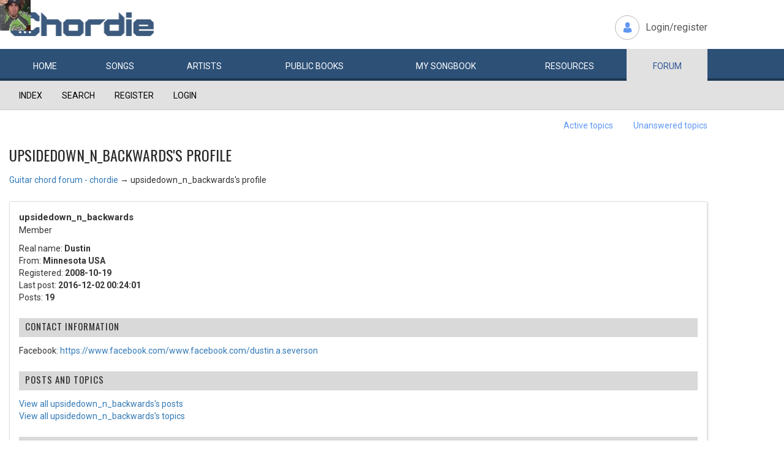

--- FILE ---
content_type: text/html; charset=utf-8
request_url: https://www.chordie.com/forum/profile.php?id=458433
body_size: 4285
content:
<!DOCTYPE html>
<html lang="en">
  <head>
	<title>Chordie Guitar Chords and Lyrics</title>
    
   <meta charset="utf-8">
    <meta http-equiv="X-UA-Compatible" content="IE=edge">
    <meta name="msvalidate.01" content="C7841A34694C799C40DE1047B032EFDF" />
    <meta name="viewport" content="width=device-width, initial-scale=1">
    <meta name="keywords" content=""/>
    <meta name="description" content="Chordie Guitar Chords and Lyrics" />
    <meta name="author" content="www.chordie.com">
    <link rel="shortcut icon" href="/images/chordielogo.ico" type="image/x-icon">
		<link rel="icon" href="/images/chordielogo.ico" type="image/x-icon">

	<!-- CSS -->
	<!--<link href="/css/fonts.css" rel="stylesheet">-->
	<!--<link href="http://esolz.co.in/lab5/html/guitar/css/custom.css" rel="stylesheet">-->
	<!--  <link href="/css/developer.css" rel="stylesheet">-->
	<link href='https://fonts.googleapis.com/css?family=Roboto:400,300,100,500,700,900' rel='stylesheet' type='text/css'>
	<link href='https://fonts.googleapis.com/css?family=Oswald:400,300,700' rel='stylesheet' type='text/css'>
  <link href='https://fonts.googleapis.com/css?family=Montserrat:400,700' rel='stylesheet' type='text/css'> 
  
  <link href="/css/bootstrap.css" rel="stylesheet">
  
   <!--<link href="/css/custom_060316c.css" rel="stylesheet">-->
	<link href="/css/custom_230416.css" rel="stylesheet">
		<!-- Bootstrap core JavaScript-->
    <script src="/js/jquery-1.9.1.min.js"></script>
    <script src="/js/bootstrap.min.js"></script>
    <script src="/js/Placeholders.min.js"></script>
    <script src="/js/jquery.autocomplete.min.js"></script>
    <script src="/js/jscolor.min.js"></script>

    
    <!-- custum js: all js function initialized on this file --> 
   		<!--<script src="/js/custom_060316.js"></script>-->
		<script src="/js/custom_230416.js"></script>
	    
      
  <script language="javascript">
		if (document.location.protocol != "https:")
		{
		document.location.href = "https://www.chordie.com" + document.location.pathname;
		};
	</script>
    
    <!--<script src="/js/star-rating.js"></script>    -->

    <!-- HTML5 shim and Respond.js IE8 support of HTML5 elements and media queries -->
    <!--[if lt IE 9]>
      <script src="https://oss.maxcdn.com/libs/html5shiv/3.7.0/html5shiv.js"></script>
      <script src="https://oss.maxcdn.com/libs/respond.js/1.4.2/respond.min.js"></script>
    <![endif]-->
    
    <!-- which version of internet explorer support this site -->
    <script> var ISOLDIE = false; </script>
	<!--[if lt IE 9]>
	     <script> var ISOLDIE = true; </script>
	<![endif]-->
	<script>
	     if(ISOLDIE) {
	          alert("Your browser currently does not support this feature. Please upgrade.");
	          window.location = 'https://www.microsoft.com/en-us/download/internet-explorer-9-details.aspx';
	     }	
	</script>


<script>
  (function(i,s,o,g,r,a,m){i['GoogleAnalyticsObject']=r;i[r]=i[r]||function(){
  (i[r].q=i[r].q||[]).push(arguments)},i[r].l=1*new Date();a=s.createElement(o),
  m=s.getElementsByTagName(o)[0];a.async=1;a.src=g;m.parentNode.insertBefore(a,m)
  })(window,document,'script','//www.google-analytics.com/analytics.js','ga');

  ga('create', 'UA-78566-1', 'auto');
  ga('send', 'pageview');

</script>


    
  </head>
  <body>

	<!-- header -->
    <header class="header">
		<div class="container">
							<a class="navbar-brand" href="https://www.chordie.com"><img id="logoimg" height="40" width="238" src="/images/chords.png" alt="Guitar Tabs, Chords and Lyrics" /></a>
			  
			
						<div class="header-right">
				<ul class="header-link">
					<li class="login">
					<a href="/forum/login.php">Login/register</a>					</li>
				</ul>
			</div>
					</div> 
		<!-- /.container -->
		<!-- navbar -->
		<div class="navbar navbar-inverse" role="navigation">
	      <div class="container">
	          <ul class="nav navbar-nav">
	            <li ><a href="/index.php"><span></span>Home</a></li>
	            <li ><a href="/browsesong.php"><span></span>Songs</a></li>
	            <li ><a href="/browseartist.php"><span></span>Artists</a></li>
	            <li ><a href="/publicbooks.php">Public <span>books</span></a></li>
	            <li ><a href="/songbook.php">My <span>song</span>book</a></li>
	            <li ><a href="/resources.php">Resources</a></li>
	            <li class="active"><a href="/forum/index.php">Forum</a></li>
	          </ul>
	      </div>
	   </div> <!-- /.navbar -->

	</header>

<section class="content forum">
	<div id="brd-messages" class="brd"></div>

	<div id="brd-wrap" class="brd">
	<div id="brd-profile" class="brd-page basic-page">
	
	<div id="brd-navlinks" class="gen-content">
		<div class="container">
		<ul>
		<li id="navindex"><a href="https://www.chordie.com/forum/index.php">Index</a></li>
		<li id="navsearch"><a href="https://www.chordie.com/forum/search.php">Search</a></li>
		<li id="navregister"><a href="https://www.chordie.com/forum/register.php">Register</a></li>
		<li id="navlogin"><a href="https://www.chordie.com/forum/login.php">Login</a></li>
	</ul>
		
		</div>
	</div>	
	<div class="container">
<!-- Horisontal Pri 1 - Place middle - It will always show -->



	<div id="brd-visit" class="gen-content">
		<p id="welcome"><span>You are not logged in.</span> <span>Please login or register.</span></p>
		<p id="visit-links" class="options"><span id="visit-recent" class="first-item"><a href="https://www.chordie.com/forum/search.php?action=show_recent" title="Find topics which contain recent posts.">Active topics</a></span> <span id="visit-unanswered"><a href="https://www.chordie.com/forum/search.php?action=show_unanswered" title="Find topics which have not been replied to.">Unanswered topics</a></span></p>
		</div>
	</div>
	
	
	<div id="brd-main">
		<h1 class="main-title">upsidedown_n_backwards&#039;s profile</h1>

		<div id="brd-crumbs-top" class="crumbs">
	<p><span class="crumb crumbfirst"><a href="https://www.chordie.com/forum/index.php">Guitar chord forum - chordie</a></span> <span class="crumb crumblast"><span> &rarr;&#160;</span>upsidedown_n_backwards&#039;s profile</span> </p>
</div>
		
		
		<div class="main-head">
		<h2 class="hn"><span>Welcome to upsidedown_n_backwards's profile</span></h2>
	</div>
	<div class="main-content main-frm">
		<div class="profile ct-group data-group vcard">
			<div class="ct-set data-set set1">
				<div class="ct-box data-box">
					<ul class="user-ident ct-legend">
						<li class="username nickname"><strong>upsidedown_n_backwards</strong></li>
						<li class="useravatar"><img src="https://www.chordie.com/forum/img/avatars/458433.jpg?no_cache=jdCQJVOZ" width="57" height="60" alt="upsidedown_n_backwards" /></li>
						<li class="usertitle"><span>Member</span></li>					</ul>
					<ul class="data-list">
						<li><span>Real name: <strong class="fn">Dustin</strong></span></li>
						<li><span>From: <strong> Minnesota USA</strong></span></li>
						<li><span>Registered: <strong> 2008-10-19</strong></span></li>
						<li><span>Last post: <strong> 2016-12-02 00:24:01</strong></span></li>
						<li><span>Posts: <strong>19</strong></span></li>
					</ul>
				</div>
			</div>
			<div class="ct-set data-set set2">
				<div class="ct-box data-box">
					<h3 class="ct-legend hn"><span>Contact information</span></h3>
					<ul class="data-list">
						<li><span>Facebook: <a href="https://www.facebook.com/www.facebook.com/dustin.a.severson" class="external url">https://www.facebook.com/www.facebook.com/dustin.a.severson</a></span></li>
					</ul>
				</div>
			</div>
			<div class="ct-set data-set set3">
				<div class="ct-box data-box">
					<h3 class="ct-legend hn"><span>Posts and topics</span></h3>
					<ul class="data-box">
						<li class="first-item"><a href="https://www.chordie.com/forum/search.php?action=show_user_posts&amp;user_id=458433">View all upsidedown_n_backwards's posts</a></li>
						<li><a href="https://www.chordie.com/forum/search.php?action=show_user_topics&amp;user_id=458433">View all upsidedown_n_backwards's topics</a></li>					</ul>
				</div>
			</div>
			<div class="ct-set data-set set4">
				<div class="ct-box data-box">
					<h3 class="ct-legend hn"><span>Current signature</span></h3>
					<div class="sig-demo">Dustin Allen Severson<br />www.facebook.com/dustin.a.severson
</div>
				</div>
			</div>
		</div>
	</div>
		
		<div id="brd-crumbs-end" class="crumbs">
	<p><span class="crumb crumbfirst"><a href="https://www.chordie.com/forum/index.php">Guitar chord forum - chordie</a></span> <span class="crumb crumblast"><span> &rarr;&#160;</span>upsidedown_n_backwards&#039;s profile</span> </p>
</div>
	</div>
		<!-- forum_qpost -->
		<!-- forum_info -->
	<div class="hr hide"><hr /></div>

	<div id="brd-about">
		<form id="qjump" method="get" accept-charset="utf-8" action="https://www.chordie.com/forum/viewforum.php">
	<div class="frm-fld frm-select">
		<label for="qjump-select"><span>Jump to forum:</span></label><br />
		<span class="frm-input"><select id="qjump-select" name="id">
			<optgroup label="Chordie">
				<option value="3">About Chordie</option>
			</optgroup>
			<optgroup label="Guitar teaching and lessons">
				<option value="17">JamPlay.com</option>
			</optgroup>
			<optgroup label="Guitars and accessories">
				<option value="4">Guitars and accessories</option>
			</optgroup>
			<optgroup label="Guitar playing">
				<option value="8">Electric</option>
				<option value="7">Acoustic</option>
				<option value="11">Song requests</option>
			</optgroup>
			<optgroup label="Other instruments">
				<option value="12">Other string instruments</option>
			</optgroup>
			<optgroup label="Music">
				<option value="21">Music theory</option>
				<option value="9">Bands and artists</option>
				<option value="10">Songwriting</option>
				<option value="23">Poems</option>
				<option value="14">My local band and me</option>
				<option value="22">Recording</option>
				<option value="26">Featured Song of the Month</option>
			</optgroup>
			<optgroup label="Backstage Gossip &amp; General Mayhem">
				<option value="24">Chordie&#039;s Market Place</option>
				<option value="16">Chordie&#039;s Chat Corner</option>
			</optgroup>
		</select>
		<input type="submit" id="qjump-submit" value="Go" /></span>
	</div>
</form>
	<p id="copyright">Powered by <a href="http://punbb.informer.com/">PunBB</a>, supported by <a href="http://www.informer.com/">Informer Technologies, Inc</a>.</p>

<? if(strstr($_GET['owner'],'@')) return;?> 

	</div>
		<!-- forum_debug -->
	</div>
	</div>
	<script>if (typeof PUNBB === 'undefined' || !PUNBB) {
		var PUNBB = {};
	}

	PUNBB.env = {
		base_url: "https://www.chordie.com/forum/",
		base_js_url: "https://www.chordie.com/forum/include/js/",
		user_lang: "English",
		user_style: "Oxygen",
		user_is_guest: "1",
		page: "profile"
	};</script>
<script src="https://www.chordie.com/forum/include/js/min/punbb.common.min.js"></script>
<script>(function () {
	var forum_quickjump_url = "https://www.chordie.com/forum/viewforum.php?id=$1";
	var sef_friendly_url_array = new Array(16);
	sef_friendly_url_array[3] = "about-chordie";
	sef_friendly_url_array[17] = "jamplaycom";
	sef_friendly_url_array[4] = "guitars-and-accessories";
	sef_friendly_url_array[8] = "electric";
	sef_friendly_url_array[7] = "acoustic";
	sef_friendly_url_array[11] = "song-requests";
	sef_friendly_url_array[12] = "other-string-instruments";
	sef_friendly_url_array[21] = "music-theory";
	sef_friendly_url_array[9] = "bands-and-artists";
	sef_friendly_url_array[10] = "songwriting";
	sef_friendly_url_array[23] = "poems";
	sef_friendly_url_array[14] = "my-local-band-and-me";
	sef_friendly_url_array[22] = "recording";
	sef_friendly_url_array[26] = "featured-song-of-the-month";
	sef_friendly_url_array[24] = "chordies-market-place";
	sef_friendly_url_array[16] = "chordies-chat-corner";

	PUNBB.common.addDOMReadyEvent(function () { PUNBB.common.attachQuickjumpRedirect(forum_quickjump_url, sef_friendly_url_array); });
}());</script>

	<script>/*
	    var main_menu = responsiveNav("#brd-navlinks", {
		label: "Guitar chord forum - chordie"
	    });
	    if(document.getElementsByClassName('admin-menu').length){
		var admin_menu = responsiveNav(".admin-menu", {
		    label: "Admin Menu"
		});
	    }
	    if(document.getElementsByClassName('main-menu').length){
		var profile_menu = responsiveNav(".main-menu", {
		    label: "Profile Menu"
		});
	    }*/
	</script>
	</section>
	
				
    <!-- footer -->
	<footer class="footer">
	<? 
	if(!strstr($_SERVER['SCRIPT_FILENAME'],"/forum/")){
		//include 'adsense/hor_footerad.inc';
	} else {
		//	include '../adsense/hor_footerad.inc';
	}	
		
		 ?>

		<div class="container">
		
			<div class="footerLeft">
				<div class="fAbut"><span>About</span> chordie</div>
				<div class="fAbutTxt">
					<p>
						Guitar chords and guitar tablature made easy. Chordie is a <br />
						search engine for finding guitar chords and guitar tabs.
					</p>
				</div>
			</div>
			<div class="footerRight">
				<ul class="footer-link">
					<li><span>play their songs</span></li>
					<li><span>buy their music</span></li>
					<li><span>support the artists</span></li>
				</ul>
				<div class="copy">Copyright &copy; 2026 chordie guitar <span onclick="debug();">chords</span></div>
			</div>
			
		</div>
	</footer>	
  </body>
</html>

